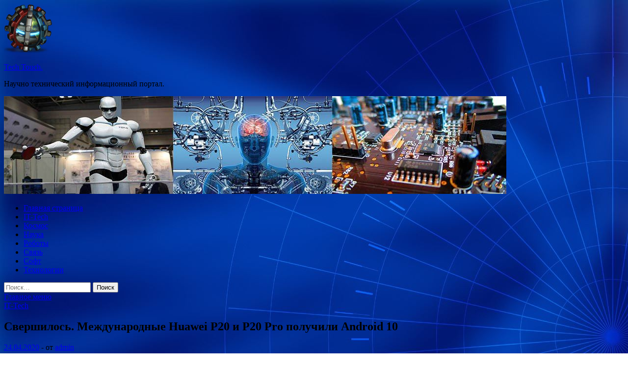

--- FILE ---
content_type: text/html; charset=UTF-8
request_url: https://appletouch-shop.ru/it-tech/svershilos-mejdynarodnye-huawei-p20-i-p20-pro-polychili-android-10.html
body_size: 56720
content:
<!DOCTYPE html>
<html lang="ru-RU">
<head>
<meta charset="UTF-8">
<meta name="viewport" content="width=device-width, initial-scale=1">
<link rel="profile" href="http://gmpg.org/xfn/11">

<title>Свершилось. Международные Huawei P20 и P20 Pro получили Android 10 &#8212; Tech Touch.</title>
<meta name='robots' content='max-image-preview:large' />
<link rel='dns-prefetch' href='//fonts.googleapis.com' />
<link rel="alternate" title="oEmbed (JSON)" type="application/json+oembed" href="https://appletouch-shop.ru/wp-json/oembed/1.0/embed?url=https%3A%2F%2Fappletouch-shop.ru%2Fit-tech%2Fsvershilos-mejdynarodnye-huawei-p20-i-p20-pro-polychili-android-10.html" />
<link rel="alternate" title="oEmbed (XML)" type="text/xml+oembed" href="https://appletouch-shop.ru/wp-json/oembed/1.0/embed?url=https%3A%2F%2Fappletouch-shop.ru%2Fit-tech%2Fsvershilos-mejdynarodnye-huawei-p20-i-p20-pro-polychili-android-10.html&#038;format=xml" />
<style id='wp-img-auto-sizes-contain-inline-css' type='text/css'>
img:is([sizes=auto i],[sizes^="auto," i]){contain-intrinsic-size:3000px 1500px}
/*# sourceURL=wp-img-auto-sizes-contain-inline-css */
</style>
<style id='wp-block-library-inline-css' type='text/css'>
:root{--wp-block-synced-color:#7a00df;--wp-block-synced-color--rgb:122,0,223;--wp-bound-block-color:var(--wp-block-synced-color);--wp-editor-canvas-background:#ddd;--wp-admin-theme-color:#007cba;--wp-admin-theme-color--rgb:0,124,186;--wp-admin-theme-color-darker-10:#006ba1;--wp-admin-theme-color-darker-10--rgb:0,107,160.5;--wp-admin-theme-color-darker-20:#005a87;--wp-admin-theme-color-darker-20--rgb:0,90,135;--wp-admin-border-width-focus:2px}@media (min-resolution:192dpi){:root{--wp-admin-border-width-focus:1.5px}}.wp-element-button{cursor:pointer}:root .has-very-light-gray-background-color{background-color:#eee}:root .has-very-dark-gray-background-color{background-color:#313131}:root .has-very-light-gray-color{color:#eee}:root .has-very-dark-gray-color{color:#313131}:root .has-vivid-green-cyan-to-vivid-cyan-blue-gradient-background{background:linear-gradient(135deg,#00d084,#0693e3)}:root .has-purple-crush-gradient-background{background:linear-gradient(135deg,#34e2e4,#4721fb 50%,#ab1dfe)}:root .has-hazy-dawn-gradient-background{background:linear-gradient(135deg,#faaca8,#dad0ec)}:root .has-subdued-olive-gradient-background{background:linear-gradient(135deg,#fafae1,#67a671)}:root .has-atomic-cream-gradient-background{background:linear-gradient(135deg,#fdd79a,#004a59)}:root .has-nightshade-gradient-background{background:linear-gradient(135deg,#330968,#31cdcf)}:root .has-midnight-gradient-background{background:linear-gradient(135deg,#020381,#2874fc)}:root{--wp--preset--font-size--normal:16px;--wp--preset--font-size--huge:42px}.has-regular-font-size{font-size:1em}.has-larger-font-size{font-size:2.625em}.has-normal-font-size{font-size:var(--wp--preset--font-size--normal)}.has-huge-font-size{font-size:var(--wp--preset--font-size--huge)}.has-text-align-center{text-align:center}.has-text-align-left{text-align:left}.has-text-align-right{text-align:right}.has-fit-text{white-space:nowrap!important}#end-resizable-editor-section{display:none}.aligncenter{clear:both}.items-justified-left{justify-content:flex-start}.items-justified-center{justify-content:center}.items-justified-right{justify-content:flex-end}.items-justified-space-between{justify-content:space-between}.screen-reader-text{border:0;clip-path:inset(50%);height:1px;margin:-1px;overflow:hidden;padding:0;position:absolute;width:1px;word-wrap:normal!important}.screen-reader-text:focus{background-color:#ddd;clip-path:none;color:#444;display:block;font-size:1em;height:auto;left:5px;line-height:normal;padding:15px 23px 14px;text-decoration:none;top:5px;width:auto;z-index:100000}html :where(.has-border-color){border-style:solid}html :where([style*=border-top-color]){border-top-style:solid}html :where([style*=border-right-color]){border-right-style:solid}html :where([style*=border-bottom-color]){border-bottom-style:solid}html :where([style*=border-left-color]){border-left-style:solid}html :where([style*=border-width]){border-style:solid}html :where([style*=border-top-width]){border-top-style:solid}html :where([style*=border-right-width]){border-right-style:solid}html :where([style*=border-bottom-width]){border-bottom-style:solid}html :where([style*=border-left-width]){border-left-style:solid}html :where(img[class*=wp-image-]){height:auto;max-width:100%}:where(figure){margin:0 0 1em}html :where(.is-position-sticky){--wp-admin--admin-bar--position-offset:var(--wp-admin--admin-bar--height,0px)}@media screen and (max-width:600px){html :where(.is-position-sticky){--wp-admin--admin-bar--position-offset:0px}}

/*# sourceURL=wp-block-library-inline-css */
</style><style id='global-styles-inline-css' type='text/css'>
:root{--wp--preset--aspect-ratio--square: 1;--wp--preset--aspect-ratio--4-3: 4/3;--wp--preset--aspect-ratio--3-4: 3/4;--wp--preset--aspect-ratio--3-2: 3/2;--wp--preset--aspect-ratio--2-3: 2/3;--wp--preset--aspect-ratio--16-9: 16/9;--wp--preset--aspect-ratio--9-16: 9/16;--wp--preset--color--black: #000000;--wp--preset--color--cyan-bluish-gray: #abb8c3;--wp--preset--color--white: #ffffff;--wp--preset--color--pale-pink: #f78da7;--wp--preset--color--vivid-red: #cf2e2e;--wp--preset--color--luminous-vivid-orange: #ff6900;--wp--preset--color--luminous-vivid-amber: #fcb900;--wp--preset--color--light-green-cyan: #7bdcb5;--wp--preset--color--vivid-green-cyan: #00d084;--wp--preset--color--pale-cyan-blue: #8ed1fc;--wp--preset--color--vivid-cyan-blue: #0693e3;--wp--preset--color--vivid-purple: #9b51e0;--wp--preset--gradient--vivid-cyan-blue-to-vivid-purple: linear-gradient(135deg,rgb(6,147,227) 0%,rgb(155,81,224) 100%);--wp--preset--gradient--light-green-cyan-to-vivid-green-cyan: linear-gradient(135deg,rgb(122,220,180) 0%,rgb(0,208,130) 100%);--wp--preset--gradient--luminous-vivid-amber-to-luminous-vivid-orange: linear-gradient(135deg,rgb(252,185,0) 0%,rgb(255,105,0) 100%);--wp--preset--gradient--luminous-vivid-orange-to-vivid-red: linear-gradient(135deg,rgb(255,105,0) 0%,rgb(207,46,46) 100%);--wp--preset--gradient--very-light-gray-to-cyan-bluish-gray: linear-gradient(135deg,rgb(238,238,238) 0%,rgb(169,184,195) 100%);--wp--preset--gradient--cool-to-warm-spectrum: linear-gradient(135deg,rgb(74,234,220) 0%,rgb(151,120,209) 20%,rgb(207,42,186) 40%,rgb(238,44,130) 60%,rgb(251,105,98) 80%,rgb(254,248,76) 100%);--wp--preset--gradient--blush-light-purple: linear-gradient(135deg,rgb(255,206,236) 0%,rgb(152,150,240) 100%);--wp--preset--gradient--blush-bordeaux: linear-gradient(135deg,rgb(254,205,165) 0%,rgb(254,45,45) 50%,rgb(107,0,62) 100%);--wp--preset--gradient--luminous-dusk: linear-gradient(135deg,rgb(255,203,112) 0%,rgb(199,81,192) 50%,rgb(65,88,208) 100%);--wp--preset--gradient--pale-ocean: linear-gradient(135deg,rgb(255,245,203) 0%,rgb(182,227,212) 50%,rgb(51,167,181) 100%);--wp--preset--gradient--electric-grass: linear-gradient(135deg,rgb(202,248,128) 0%,rgb(113,206,126) 100%);--wp--preset--gradient--midnight: linear-gradient(135deg,rgb(2,3,129) 0%,rgb(40,116,252) 100%);--wp--preset--font-size--small: 13px;--wp--preset--font-size--medium: 20px;--wp--preset--font-size--large: 36px;--wp--preset--font-size--x-large: 42px;--wp--preset--spacing--20: 0.44rem;--wp--preset--spacing--30: 0.67rem;--wp--preset--spacing--40: 1rem;--wp--preset--spacing--50: 1.5rem;--wp--preset--spacing--60: 2.25rem;--wp--preset--spacing--70: 3.38rem;--wp--preset--spacing--80: 5.06rem;--wp--preset--shadow--natural: 6px 6px 9px rgba(0, 0, 0, 0.2);--wp--preset--shadow--deep: 12px 12px 50px rgba(0, 0, 0, 0.4);--wp--preset--shadow--sharp: 6px 6px 0px rgba(0, 0, 0, 0.2);--wp--preset--shadow--outlined: 6px 6px 0px -3px rgb(255, 255, 255), 6px 6px rgb(0, 0, 0);--wp--preset--shadow--crisp: 6px 6px 0px rgb(0, 0, 0);}:where(.is-layout-flex){gap: 0.5em;}:where(.is-layout-grid){gap: 0.5em;}body .is-layout-flex{display: flex;}.is-layout-flex{flex-wrap: wrap;align-items: center;}.is-layout-flex > :is(*, div){margin: 0;}body .is-layout-grid{display: grid;}.is-layout-grid > :is(*, div){margin: 0;}:where(.wp-block-columns.is-layout-flex){gap: 2em;}:where(.wp-block-columns.is-layout-grid){gap: 2em;}:where(.wp-block-post-template.is-layout-flex){gap: 1.25em;}:where(.wp-block-post-template.is-layout-grid){gap: 1.25em;}.has-black-color{color: var(--wp--preset--color--black) !important;}.has-cyan-bluish-gray-color{color: var(--wp--preset--color--cyan-bluish-gray) !important;}.has-white-color{color: var(--wp--preset--color--white) !important;}.has-pale-pink-color{color: var(--wp--preset--color--pale-pink) !important;}.has-vivid-red-color{color: var(--wp--preset--color--vivid-red) !important;}.has-luminous-vivid-orange-color{color: var(--wp--preset--color--luminous-vivid-orange) !important;}.has-luminous-vivid-amber-color{color: var(--wp--preset--color--luminous-vivid-amber) !important;}.has-light-green-cyan-color{color: var(--wp--preset--color--light-green-cyan) !important;}.has-vivid-green-cyan-color{color: var(--wp--preset--color--vivid-green-cyan) !important;}.has-pale-cyan-blue-color{color: var(--wp--preset--color--pale-cyan-blue) !important;}.has-vivid-cyan-blue-color{color: var(--wp--preset--color--vivid-cyan-blue) !important;}.has-vivid-purple-color{color: var(--wp--preset--color--vivid-purple) !important;}.has-black-background-color{background-color: var(--wp--preset--color--black) !important;}.has-cyan-bluish-gray-background-color{background-color: var(--wp--preset--color--cyan-bluish-gray) !important;}.has-white-background-color{background-color: var(--wp--preset--color--white) !important;}.has-pale-pink-background-color{background-color: var(--wp--preset--color--pale-pink) !important;}.has-vivid-red-background-color{background-color: var(--wp--preset--color--vivid-red) !important;}.has-luminous-vivid-orange-background-color{background-color: var(--wp--preset--color--luminous-vivid-orange) !important;}.has-luminous-vivid-amber-background-color{background-color: var(--wp--preset--color--luminous-vivid-amber) !important;}.has-light-green-cyan-background-color{background-color: var(--wp--preset--color--light-green-cyan) !important;}.has-vivid-green-cyan-background-color{background-color: var(--wp--preset--color--vivid-green-cyan) !important;}.has-pale-cyan-blue-background-color{background-color: var(--wp--preset--color--pale-cyan-blue) !important;}.has-vivid-cyan-blue-background-color{background-color: var(--wp--preset--color--vivid-cyan-blue) !important;}.has-vivid-purple-background-color{background-color: var(--wp--preset--color--vivid-purple) !important;}.has-black-border-color{border-color: var(--wp--preset--color--black) !important;}.has-cyan-bluish-gray-border-color{border-color: var(--wp--preset--color--cyan-bluish-gray) !important;}.has-white-border-color{border-color: var(--wp--preset--color--white) !important;}.has-pale-pink-border-color{border-color: var(--wp--preset--color--pale-pink) !important;}.has-vivid-red-border-color{border-color: var(--wp--preset--color--vivid-red) !important;}.has-luminous-vivid-orange-border-color{border-color: var(--wp--preset--color--luminous-vivid-orange) !important;}.has-luminous-vivid-amber-border-color{border-color: var(--wp--preset--color--luminous-vivid-amber) !important;}.has-light-green-cyan-border-color{border-color: var(--wp--preset--color--light-green-cyan) !important;}.has-vivid-green-cyan-border-color{border-color: var(--wp--preset--color--vivid-green-cyan) !important;}.has-pale-cyan-blue-border-color{border-color: var(--wp--preset--color--pale-cyan-blue) !important;}.has-vivid-cyan-blue-border-color{border-color: var(--wp--preset--color--vivid-cyan-blue) !important;}.has-vivid-purple-border-color{border-color: var(--wp--preset--color--vivid-purple) !important;}.has-vivid-cyan-blue-to-vivid-purple-gradient-background{background: var(--wp--preset--gradient--vivid-cyan-blue-to-vivid-purple) !important;}.has-light-green-cyan-to-vivid-green-cyan-gradient-background{background: var(--wp--preset--gradient--light-green-cyan-to-vivid-green-cyan) !important;}.has-luminous-vivid-amber-to-luminous-vivid-orange-gradient-background{background: var(--wp--preset--gradient--luminous-vivid-amber-to-luminous-vivid-orange) !important;}.has-luminous-vivid-orange-to-vivid-red-gradient-background{background: var(--wp--preset--gradient--luminous-vivid-orange-to-vivid-red) !important;}.has-very-light-gray-to-cyan-bluish-gray-gradient-background{background: var(--wp--preset--gradient--very-light-gray-to-cyan-bluish-gray) !important;}.has-cool-to-warm-spectrum-gradient-background{background: var(--wp--preset--gradient--cool-to-warm-spectrum) !important;}.has-blush-light-purple-gradient-background{background: var(--wp--preset--gradient--blush-light-purple) !important;}.has-blush-bordeaux-gradient-background{background: var(--wp--preset--gradient--blush-bordeaux) !important;}.has-luminous-dusk-gradient-background{background: var(--wp--preset--gradient--luminous-dusk) !important;}.has-pale-ocean-gradient-background{background: var(--wp--preset--gradient--pale-ocean) !important;}.has-electric-grass-gradient-background{background: var(--wp--preset--gradient--electric-grass) !important;}.has-midnight-gradient-background{background: var(--wp--preset--gradient--midnight) !important;}.has-small-font-size{font-size: var(--wp--preset--font-size--small) !important;}.has-medium-font-size{font-size: var(--wp--preset--font-size--medium) !important;}.has-large-font-size{font-size: var(--wp--preset--font-size--large) !important;}.has-x-large-font-size{font-size: var(--wp--preset--font-size--x-large) !important;}
/*# sourceURL=global-styles-inline-css */
</style>

<style id='classic-theme-styles-inline-css' type='text/css'>
/*! This file is auto-generated */
.wp-block-button__link{color:#fff;background-color:#32373c;border-radius:9999px;box-shadow:none;text-decoration:none;padding:calc(.667em + 2px) calc(1.333em + 2px);font-size:1.125em}.wp-block-file__button{background:#32373c;color:#fff;text-decoration:none}
/*# sourceURL=/wp-includes/css/classic-themes.min.css */
</style>
<link rel='stylesheet' id='hitmag-style-css' href='https://appletouch-shop.ru/wp-content/themes/hitmag/style.css' type='text/css' media='all' />
<link rel='stylesheet' id='jquery-flexslider-css' href='https://appletouch-shop.ru/wp-content/themes/hitmag/css/flexslider.css' type='text/css' media='screen' />
<link rel='stylesheet' id='jquery-magnific-popup-css' href='https://appletouch-shop.ru/wp-content/themes/hitmag/css/magnific-popup.css' type='text/css' media='all' />
<script type="text/javascript" src="https://appletouch-shop.ru/wp-includes/js/jquery/jquery.min.js" id="jquery-core-js"></script>
<script type="text/javascript" id="wp-disable-css-lazy-load-js-extra">
/* <![CDATA[ */
var WpDisableAsyncLinks = {"wp-disable-font-awesome":"https://appletouch-shop.ru/wp-content/themes/hitmag/css/font-awesome.min.css","wp-disable-google-fonts":"//fonts.googleapis.com/css?family=Ubuntu:400,500,700|Lato:400,700,400italic,700italic|Open%20Sans:400,400italic,700&subset=latin,latin-ext"};
//# sourceURL=wp-disable-css-lazy-load-js-extra
/* ]]> */
</script>
<script type="text/javascript" src="https://appletouch-shop.ru/wp-content/plugins/wp-disable/js/css-lazy-load.min.js" id="wp-disable-css-lazy-load-js"></script>
<link rel="canonical" href="https://appletouch-shop.ru/it-tech/svershilos-mejdynarodnye-huawei-p20-i-p20-pro-polychili-android-10.html" />

<meta name="description" content="Компания Huawei начала распространять фирменную прошивку EMUI 10 на основе операционной системы Android 10 для ме">
<style type="text/css" id="custom-background-css">
body.custom-background { background-image: url("https://appletouch-shop.ru/wp-content/uploads/2020/04/sinyaya.jpg"); background-position: left top; background-size: auto; background-repeat: repeat; background-attachment: scroll; }
</style>
	<link rel="icon" href="https://appletouch-shop.ru/wp-content/uploads/2020/04/mestopolozhenie-150x150.png" sizes="32x32" />
<link rel="icon" href="https://appletouch-shop.ru/wp-content/uploads/2020/04/mestopolozhenie-e1586752991442.png" sizes="192x192" />
<link rel="apple-touch-icon" href="https://appletouch-shop.ru/wp-content/uploads/2020/04/mestopolozhenie-e1586752991442.png" />
<meta name="msapplication-TileImage" content="https://appletouch-shop.ru/wp-content/uploads/2020/04/mestopolozhenie-e1586752991442.png" />
</head>

<body class="wp-singular post-template-default single single-post postid-1178 single-format-standard custom-background wp-custom-logo wp-theme-hitmag th-right-sidebar">

<div id="page" class="site hitmag-wrapper">
	<a class="skip-link screen-reader-text" href="#content">Перейти к содержимому</a>

	<header id="masthead" class="site-header" role="banner">
		
		
		<div class="header-main-area">
			<div class="hm-container">
			<div class="site-branding">
				<div class="site-branding-content">
					<div class="hm-logo">
						<a href="https://appletouch-shop.ru/" class="custom-logo-link" rel="home"><img width="100" height="100" src="https://appletouch-shop.ru/wp-content/uploads/2020/04/mestopolozhenie-e1586752991442.png" class="custom-logo" alt="Tech Touch." decoding="async" /></a>					</div><!-- .hm-logo -->

					<div class="hm-site-title">
													<p class="site-title"><a href="https://appletouch-shop.ru/" rel="home">Tech Touch.</a></p>
													<p class="site-description">Научно технический информационный портал.</p>
											</div><!-- .hm-site-title -->
				</div><!-- .site-branding-content -->
			</div><!-- .site-branding -->

						</div><!-- .hm-container -->
		</div><!-- .header-main-area -->

		<div class="hm-header-image"><img src="https://appletouch-shop.ru/wp-content/uploads/2020/04/tech_touch_croped.jpg" height="199" width="1024" alt="" /></div>
		<div class="hm-nav-container">
			<nav id="site-navigation" class="main-navigation" role="navigation">
				<div class="hm-container">
				<div class="menu-glavnoe-menyu-container"><ul id="primary-menu" class="menu"><li id="menu-item-16" class="menu-item menu-item-type-custom menu-item-object-custom menu-item-home menu-item-16"><a href="http://appletouch-shop.ru/">Главная страница</a></li>
<li id="menu-item-74" class="menu-item menu-item-type-taxonomy menu-item-object-category current-post-ancestor current-menu-parent current-post-parent menu-item-74"><a href="https://appletouch-shop.ru/category/it-tech">IT-Tech</a></li>
<li id="menu-item-75" class="menu-item menu-item-type-taxonomy menu-item-object-category menu-item-75"><a href="https://appletouch-shop.ru/category/kosmos">Космос</a></li>
<li id="menu-item-76" class="menu-item menu-item-type-taxonomy menu-item-object-category menu-item-76"><a href="https://appletouch-shop.ru/category/nauka">Наука</a></li>
<li id="menu-item-78" class="menu-item menu-item-type-taxonomy menu-item-object-category menu-item-78"><a href="https://appletouch-shop.ru/category/roboty">Роботы</a></li>
<li id="menu-item-72" class="menu-item menu-item-type-taxonomy menu-item-object-category menu-item-72"><a href="https://appletouch-shop.ru/category/svyaz">Связь</a></li>
<li id="menu-item-77" class="menu-item menu-item-type-taxonomy menu-item-object-category menu-item-77"><a href="https://appletouch-shop.ru/category/soft">Софт</a></li>
<li id="menu-item-73" class="menu-item menu-item-type-taxonomy menu-item-object-category menu-item-73"><a href="https://appletouch-shop.ru/category/texnologii">Технологии</a></li>
</ul></div>
									<div class="hm-search-button-icon"></div>
					<div class="hm-search-box-container">
						<div class="hm-search-box">
							<form role="search" method="get" class="search-form" action="https://appletouch-shop.ru/">
				<label>
					<span class="screen-reader-text">Найти:</span>
					<input type="search" class="search-field" placeholder="Поиск&hellip;" value="" name="s" />
				</label>
				<input type="submit" class="search-submit" value="Поиск" />
			</form>						</div><!-- th-search-box -->
					</div><!-- .th-search-box-container -->
								</div><!-- .hm-container -->
			</nav><!-- #site-navigation -->
			<a href="#" class="navbutton" id="main-nav-button">Главное меню</a>
			<div class="responsive-mainnav"></div>
		</div><!-- .hm-nav-container -->

		
	</header><!-- #masthead -->

	<div id="content" class="site-content">
		<div class="hm-container">

	<div id="primary" class="content-area">
		<main id="main" class="site-main" role="main">

		
<article id="post-1178" class="hitmag-single post-1178 post type-post status-publish format-standard has-post-thumbnail hentry category-it-tech">
	<header class="entry-header">
		<div class="cat-links"><a href="https://appletouch-shop.ru/category/it-tech" rel="category tag">IT-Tech</a></div><h1 class="entry-title">Свершилось. Международные Huawei P20 и P20 Pro получили Android 10</h1>		<div class="entry-meta">
			<span class="posted-on"><a href="https://appletouch-shop.ru/it-tech/svershilos-mejdynarodnye-huawei-p20-i-p20-pro-polychili-android-10.html" rel="bookmark"><time class="entry-date published updated" datetime="2020-04-24T13:00:12+03:00">24.04.2020</time></a></span><span class="meta-sep"> - </span><span class="byline"> от <span class="author vcard"><a class="url fn n" href="https://appletouch-shop.ru/author/admin">admin</a></span></span>		</div><!-- .entry-meta -->
		
	</header><!-- .entry-header -->
	
	

	<div class="entry-content">
		<p>Компания Huawei начала распространять фирменную прошивку EMUI 10 на основе операционной системы Android 10 для международных версий смартфонов Huawei P20 и P20 Pro (обзор).&nbsp;</p>
<p><img decoding="async" alt="Свершилось. Международные Huawei P20 и P20 Pro получили Android 10" src="/wp-content/uploads/2020/04/ff5ac89da48eaaad2ec3f3b4c23e1ea1.jpg" class="aligncenter" /></p>
<p>В январе EMUI 10 &laquo;прилетела&raquo; для китайских смартфонов серии Huawei P20, а в других регионах пользователям оставалось <span id="more-1178"></span>только ждать. Теперь EMUI 10 стала доступна и за пределами Китая.&nbsp;</p>
<p>Прошивка EMUI 10.0.0.160 объёмом 4,71 ГБ доступна &laquo;по воздуху&raquo;. Обновление распространяется поэтапно и пока ограничено азиатским регионом. Однако главное, что теперь готова не только китайская, но и международная версия прошивки.&nbsp;</p>
<p>Российское подразделение&nbsp;Huawei ранее сообщало&nbsp;о планах&nbsp;выпустить обновление для Huawei P20 и Huawei P20 Pro в апреле-июне 2020 года.&nbsp;</p>
<p>Перед установкой рекомендуется сделать резервную копию информации со смартфона.&nbsp;</p>
<p>Источник: <a href="http://www.ixbt.com/news/2020/04/24/huawei-p20-p20-pro-android-10.html">ixbt.com</a> </p>
	</div><!-- .entry-content -->

	<footer class="entry-footer">
			</footer><!-- .entry-footer -->
</article><!-- #post-## -->

    <div class="hm-related-posts">
    
    <div class="wt-container">
        <h4 class="widget-title">Похожие записи</h4>
    </div>

    <div class="hmrp-container">

        
                <div class="hm-rel-post">
                    <a href="https://appletouch-shop.ru/it-tech/kak-daleko-yshla-amd-fx-8350-na-chastote-75-ggc-proigral-nerazognannomy-ryzen-5-2600x.html" rel="bookmark" title="Как далеко ушла AMD. FX-8350 на частоте 7,5 ГГц проиграл неразогнанному Ryzen 5 2600X">
                        <img width="348" height="215" src="https://appletouch-shop.ru/wp-content/uploads/2020/04/a9199d4dec670ef97f68edb6bc2b61cc-348x215.jpg" class="attachment-hitmag-grid size-hitmag-grid wp-post-image" alt="" decoding="async" fetchpriority="high" />                    </a>
                    <h3 class="post-title">
                        <a href="https://appletouch-shop.ru/it-tech/kak-daleko-yshla-amd-fx-8350-na-chastote-75-ggc-proigral-nerazognannomy-ryzen-5-2600x.html" rel="bookmark" title="Как далеко ушла AMD. FX-8350 на частоте 7,5 ГГц проиграл неразогнанному Ryzen 5 2600X">
                            Как далеко ушла AMD. FX-8350 на частоте 7,5 ГГц проиграл неразогнанному Ryzen 5 2600X                        </a>
                    </h3>
                    <p class="hms-meta"><time class="entry-date published updated" datetime="2020-04-24T13:00:14+03:00">24.04.2020</time></p>
                </div>
            
            
                <div class="hm-rel-post">
                    <a href="https://appletouch-shop.ru/it-tech/macbook-polychit-12-iadernyi-5-nanometrovyi-processor.html" rel="bookmark" title="MacBook получит 12-ядерный 5-нанометровый процессор">
                        <img width="348" height="215" src="https://appletouch-shop.ru/wp-content/uploads/2020/04/8e1518c7c6698e29ecfb69db86915625-348x215.jpg" class="attachment-hitmag-grid size-hitmag-grid wp-post-image" alt="" decoding="async" />                    </a>
                    <h3 class="post-title">
                        <a href="https://appletouch-shop.ru/it-tech/macbook-polychit-12-iadernyi-5-nanometrovyi-processor.html" rel="bookmark" title="MacBook получит 12-ядерный 5-нанометровый процессор">
                            MacBook получит 12-ядерный 5-нанометровый процессор                        </a>
                    </h3>
                    <p class="hms-meta"><time class="entry-date published updated" datetime="2020-04-24T13:00:09+03:00">24.04.2020</time></p>
                </div>
            
            
                <div class="hm-rel-post">
                    <a href="https://appletouch-shop.ru/it-tech/oficialnyi-spisok-smartfonov-huawei-s-bolshim-obnovleniem-emui-10-1-v-rabote.html" rel="bookmark" title="Официальный список смартфонов Huawei с большим обновлением EMUI 10.1 в работе">
                        <img width="348" height="215" src="https://appletouch-shop.ru/wp-content/uploads/2020/04/934fb8d82e7a29119185ea2aecda0e08-348x215.png" class="attachment-hitmag-grid size-hitmag-grid wp-post-image" alt="" decoding="async" />                    </a>
                    <h3 class="post-title">
                        <a href="https://appletouch-shop.ru/it-tech/oficialnyi-spisok-smartfonov-huawei-s-bolshim-obnovleniem-emui-10-1-v-rabote.html" rel="bookmark" title="Официальный список смартфонов Huawei с большим обновлением EMUI 10.1 в работе">
                            Официальный список смартфонов Huawei с большим обновлением EMUI 10.1 в работе                        </a>
                    </h3>
                    <p class="hms-meta"><time class="entry-date published updated" datetime="2020-04-24T06:00:11+03:00">24.04.2020</time></p>
                </div>
            
            
    </div>
    </div>

    
	<nav class="navigation post-navigation" aria-label="Записи">
		<h2 class="screen-reader-text">Навигация по записям</h2>
		<div class="nav-links"><div class="nav-previous"><a href="https://appletouch-shop.ru/it-tech/macbook-polychit-12-iadernyi-5-nanometrovyi-processor.html" rel="prev"><span class="meta-nav" aria-hidden="true">Предыдущая статья</span> <span class="post-title">MacBook получит 12-ядерный 5-нанометровый процессор</span></a></div><div class="nav-next"><a href="https://appletouch-shop.ru/it-tech/kak-daleko-yshla-amd-fx-8350-na-chastote-75-ggc-proigral-nerazognannomy-ryzen-5-2600x.html" rel="next"><span class="meta-nav" aria-hidden="true">Следующая статья</span> <span class="post-title">Как далеко ушла AMD. FX-8350 на частоте 7,5 ГГц проиграл неразогнанному Ryzen 5 2600X</span></a></div></div>
	</nav><div class="hm-authorbox">

    <div class="hm-author-img">
        <img alt='' src='https://secure.gravatar.com/avatar/5fdb85cac86e45de2473cae2fb150b8501f466c267d3d07ed0727a97153d5b64?s=100&#038;d=mm&#038;r=g' srcset='https://secure.gravatar.com/avatar/5fdb85cac86e45de2473cae2fb150b8501f466c267d3d07ed0727a97153d5b64?s=200&#038;d=mm&#038;r=g 2x' class='avatar avatar-100 photo' height='100' width='100' loading='lazy' decoding='async'/>    </div>

    <div class="hm-author-content">
        <h4 class="author-name">О admin</h4>
        <p class="author-description"></p>
        <a class="author-posts-link" href="https://appletouch-shop.ru/author/admin" title="admin">
            Посмотреть все записи автора admin &rarr;        </a>
    </div>

</div>
		</main><!-- #main -->
	</div><!-- #primary -->

 <a href="https://zvipak.ru/catalog/conveyor_belts/">ленточный конвейер</a> это оборудование. | Дымоход <a href="https://kofulso.ru/water_systems">нержавейка гофра</a>. 
<script async="async" src="https://w.uptolike.com/widgets/v1/zp.js?pid=lf7e6fcf87ce410970d68d8f9e7708ae9bce61b378" type="text/javascript"></script>

<aside id="secondary" class="widget-area" role="complementary">
	<section id="search-3" class="widget widget_search"><h4 class="widget-title">Поиск</h4><form role="search" method="get" class="search-form" action="https://appletouch-shop.ru/">
				<label>
					<span class="screen-reader-text">Найти:</span>
					<input type="search" class="search-field" placeholder="Поиск&hellip;" value="" name="s" />
				</label>
				<input type="submit" class="search-submit" value="Поиск" />
			</form></section><section id="execphp-2" class="widget widget_execphp">			<div class="execphpwidget"></div>
		</section><section id="hitmag_dual_category_posts-2" class="widget widget_hitmag_dual_category_posts">		<!-- Category 1 -->
		<div class="hm-dualc-left">
			
                                                                    
                        <div class="hmbd-post">
                                                            <a href="https://appletouch-shop.ru/it-tech/kak-daleko-yshla-amd-fx-8350-na-chastote-75-ggc-proigral-nerazognannomy-ryzen-5-2600x.html" title="Как далеко ушла AMD. FX-8350 на частоте 7,5 ГГц проиграл неразогнанному Ryzen 5 2600X"><img width="348" height="215" src="https://appletouch-shop.ru/wp-content/uploads/2020/04/a9199d4dec670ef97f68edb6bc2b61cc-348x215.jpg" class="attachment-hitmag-grid size-hitmag-grid wp-post-image" alt="" decoding="async" loading="lazy" /></a>
                            
                            <div class="cat-links"><a href="https://appletouch-shop.ru/category/it-tech" rel="category tag">IT-Tech</a></div>
                            <h3 class="hmb-entry-title"><a href="https://appletouch-shop.ru/it-tech/kak-daleko-yshla-amd-fx-8350-na-chastote-75-ggc-proigral-nerazognannomy-ryzen-5-2600x.html" rel="bookmark">Как далеко ушла AMD. FX-8350 на частоте 7,5 ГГц проиграл неразогнанному Ryzen 5 2600X</a></h3>						

                            <div class="hmb-entry-meta">
                                <span class="posted-on"><a href="https://appletouch-shop.ru/it-tech/kak-daleko-yshla-amd-fx-8350-na-chastote-75-ggc-proigral-nerazognannomy-ryzen-5-2600x.html" rel="bookmark"><time class="entry-date published updated" datetime="2020-04-24T13:00:14+03:00">24.04.2020</time></a></span><span class="meta-sep"> - </span><span class="byline"> от <span class="author vcard"><a class="url fn n" href="https://appletouch-shop.ru/author/admin">admin</a></span></span>                            </div><!-- .entry-meta -->

                            <div class="hmb-entry-summary"><p>Поколения процессоров AMD на архитектурах Bulldozer и Piledriver были весьма спорными. При достойной производительности в ряде задач такие CPU демонстрировали совершенно неубедительные результаты в других приложениях. Однако есть то, в &hellip; </p>
</div>
                        </div><!-- .hmbd-post -->

                                                                                                    <div class="hms-post">
                                                            <div class="hms-thumb">
                                    <a href="https://appletouch-shop.ru/it-tech/svershilos-mejdynarodnye-huawei-p20-i-p20-pro-polychili-android-10.html" rel="bookmark" title="Свершилось. Международные Huawei P20 и P20 Pro получили Android 10">	
                                        <img width="135" height="93" src="https://appletouch-shop.ru/wp-content/uploads/2020/04/ff5ac89da48eaaad2ec3f3b4c23e1ea1-135x93.jpg" class="attachment-hitmag-thumbnail size-hitmag-thumbnail wp-post-image" alt="" decoding="async" loading="lazy" />                                    </a>
                                </div>
                                                        <div class="hms-details">
                                <h3 class="hms-title"><a href="https://appletouch-shop.ru/it-tech/svershilos-mejdynarodnye-huawei-p20-i-p20-pro-polychili-android-10.html" rel="bookmark">Свершилось. Международные Huawei P20 и P20 Pro получили Android 10</a></h3>                                <p class="hms-meta"><time class="entry-date published updated" datetime="2020-04-24T13:00:12+03:00">24.04.2020</time></p>
                            </div>
                        </div>
                                                                                                    <div class="hms-post">
                                                            <div class="hms-thumb">
                                    <a href="https://appletouch-shop.ru/it-tech/macbook-polychit-12-iadernyi-5-nanometrovyi-processor.html" rel="bookmark" title="MacBook получит 12-ядерный 5-нанометровый процессор">	
                                        <img width="135" height="93" src="https://appletouch-shop.ru/wp-content/uploads/2020/04/8e1518c7c6698e29ecfb69db86915625-135x93.jpg" class="attachment-hitmag-thumbnail size-hitmag-thumbnail wp-post-image" alt="" decoding="async" loading="lazy" srcset="https://appletouch-shop.ru/wp-content/uploads/2020/04/8e1518c7c6698e29ecfb69db86915625-135x93.jpg 135w, https://appletouch-shop.ru/wp-content/uploads/2020/04/8e1518c7c6698e29ecfb69db86915625.jpg 600w" sizes="auto, (max-width: 135px) 100vw, 135px" />                                    </a>
                                </div>
                                                        <div class="hms-details">
                                <h3 class="hms-title"><a href="https://appletouch-shop.ru/it-tech/macbook-polychit-12-iadernyi-5-nanometrovyi-processor.html" rel="bookmark">MacBook получит 12-ядерный 5-нанометровый процессор</a></h3>                                <p class="hms-meta"><time class="entry-date published updated" datetime="2020-04-24T13:00:09+03:00">24.04.2020</time></p>
                            </div>
                        </div>
                                                                                                    <div class="hms-post">
                                                            <div class="hms-thumb">
                                    <a href="https://appletouch-shop.ru/it-tech/oficialnyi-spisok-smartfonov-huawei-s-bolshim-obnovleniem-emui-10-1-v-rabote.html" rel="bookmark" title="Официальный список смартфонов Huawei с большим обновлением EMUI 10.1 в работе">	
                                        <img width="135" height="93" src="https://appletouch-shop.ru/wp-content/uploads/2020/04/934fb8d82e7a29119185ea2aecda0e08-135x93.png" class="attachment-hitmag-thumbnail size-hitmag-thumbnail wp-post-image" alt="" decoding="async" loading="lazy" />                                    </a>
                                </div>
                                                        <div class="hms-details">
                                <h3 class="hms-title"><a href="https://appletouch-shop.ru/it-tech/oficialnyi-spisok-smartfonov-huawei-s-bolshim-obnovleniem-emui-10-1-v-rabote.html" rel="bookmark">Официальный список смартфонов Huawei с большим обновлением EMUI 10.1 в работе</a></h3>                                <p class="hms-meta"><time class="entry-date published updated" datetime="2020-04-24T06:00:11+03:00">24.04.2020</time></p>
                            </div>
                        </div>
                                                                                                    <div class="hms-post">
                                                            <div class="hms-thumb">
                                    <a href="https://appletouch-shop.ru/it-tech/apple-zapodozrili-v-namerennom-zamedlenii-budjetnogo-iphone-se.html" rel="bookmark" title="Apple заподозрили в намеренном замедлении бюджетного iPhone SE">	
                                        <img width="135" height="93" src="https://appletouch-shop.ru/wp-content/uploads/2020/04/4b2423393d6a3892381e5bac84ea9432-135x93.png" class="attachment-hitmag-thumbnail size-hitmag-thumbnail wp-post-image" alt="" decoding="async" loading="lazy" />                                    </a>
                                </div>
                                                        <div class="hms-details">
                                <h3 class="hms-title"><a href="https://appletouch-shop.ru/it-tech/apple-zapodozrili-v-namerennom-zamedlenii-budjetnogo-iphone-se.html" rel="bookmark">Apple заподозрили в намеренном замедлении бюджетного iPhone SE</a></h3>                                <p class="hms-meta"><time class="entry-date published updated" datetime="2020-04-24T06:00:10+03:00">24.04.2020</time></p>
                            </div>
                        </div>
                                                                                                    <div class="hms-post">
                                                            <div class="hms-thumb">
                                    <a href="https://appletouch-shop.ru/it-tech/xiaomi-mi-note-10-lite-redmi-note-9-i-ylychshennyi-redmi-note-9-pro-sovsem-skoro-doberytsia-do-evropy-versii-i-cveta.html" rel="bookmark" title="Xiaomi Mi Note 10 Lite, Redmi Note 9 и улучшенный Redmi Note 9 Pro совсем скоро доберутся до Европы. Версии и цвета">	
                                        <img width="135" height="93" src="https://appletouch-shop.ru/wp-content/uploads/2020/04/3ec0714db405ba4fb224343d4c624b57-135x93.png" class="attachment-hitmag-thumbnail size-hitmag-thumbnail wp-post-image" alt="" decoding="async" loading="lazy" />                                    </a>
                                </div>
                                                        <div class="hms-details">
                                <h3 class="hms-title"><a href="https://appletouch-shop.ru/it-tech/xiaomi-mi-note-10-lite-redmi-note-9-i-ylychshennyi-redmi-note-9-pro-sovsem-skoro-doberytsia-do-evropy-versii-i-cveta.html" rel="bookmark">Xiaomi Mi Note 10 Lite, Redmi Note 9 и улучшенный Redmi Note 9 Pro совсем скоро доберутся до Европы. Версии и цвета</a></h3>                                <p class="hms-meta"><time class="entry-date published updated" datetime="2020-04-24T06:00:08+03:00">24.04.2020</time></p>
                            </div>
                        </div>
                                                                                    
		</div><!-- .hm-dualc-left -->


		<!-- Category 2 -->

		<div class="hm-dualc-right">
			
							
                            
                    <div class="hmbd-post">
                                                    <a href="https://appletouch-shop.ru/kosmos/sozdana-edinaia-geologicheskaia-karta-lyny.html" title="Создана Единая геологическая карта Луны"><img width="320" height="180" src="https://appletouch-shop.ru/wp-content/uploads/2020/04/7838d3ae85e7dd38284ce371df0dc89d.jpg" class="attachment-hitmag-grid size-hitmag-grid wp-post-image" alt="" decoding="async" loading="lazy" srcset="https://appletouch-shop.ru/wp-content/uploads/2020/04/7838d3ae85e7dd38284ce371df0dc89d.jpg 320w, https://appletouch-shop.ru/wp-content/uploads/2020/04/7838d3ae85e7dd38284ce371df0dc89d-300x169.jpg 300w" sizes="auto, (max-width: 320px) 100vw, 320px" /></a>
                        
                        <div class="cat-links"><a href="https://appletouch-shop.ru/category/kosmos" rel="category tag">Космос</a></div>
                        <h3 class="hmb-entry-title"><a href="https://appletouch-shop.ru/kosmos/sozdana-edinaia-geologicheskaia-karta-lyny.html" rel="bookmark">Создана Единая геологическая карта Луны</a></h3>						
                        
                        <div class="hmb-entry-meta">
                                <span class="posted-on"><a href="https://appletouch-shop.ru/kosmos/sozdana-edinaia-geologicheskaia-karta-lyny.html" rel="bookmark"><time class="entry-date published updated" datetime="2020-04-23T17:00:05+03:00">23.04.2020</time></a></span><span class="meta-sep"> - </span><span class="byline"> от <span class="author vcard"><a class="url fn n" href="https://appletouch-shop.ru/author/admin">admin</a></span></span>                        </div><!-- .entry-meta -->
                        <div class="hmb-entry-summary"><p>Вы когда-нибудь задумывались о том какие породы и камни образуют поверхность Луны? Самую точную и подробную геологическую карту Луны составили в USGS (Геологическая служба США). Загрузить и изучить ее может &hellip; </p>
</div>
                    </div><!-- .hmdb-post -->
                    
                                                                    
                    <div class="hms-post">
                                                    <div class="hms-thumb">
                                <a href="https://appletouch-shop.ru/kosmos/iran-yspeshno-zapystil-pervyi-voennyi-spytnik.html" rel="bookmark" title="Иран успешно запустил первый военный спутник">	
                                    <img width="135" height="93" src="https://appletouch-shop.ru/wp-content/uploads/2020/04/2ba785526ad8f3ee20ba98ca4c3b87b9-135x93.jpg" class="attachment-hitmag-thumbnail size-hitmag-thumbnail wp-post-image" alt="" decoding="async" loading="lazy" />                                </a>
                            </div>
                                                <div class="hms-details">
                            <h3 class="hms-title"><a href="https://appletouch-shop.ru/kosmos/iran-yspeshno-zapystil-pervyi-voennyi-spytnik.html" rel="bookmark">Иран успешно запустил первый военный спутник</a></h3>                            <p class="hms-meta"><time class="entry-date published updated" datetime="2020-04-23T17:00:04+03:00">23.04.2020</time></p>
                        </div>
                    </div>

                                                                    
                    <div class="hms-post">
                                                    <div class="hms-thumb">
                                <a href="https://appletouch-shop.ru/kosmos/nasa-predstavilo-novyh-mini-robotov-sposobnyh-letat-na-marse.html" rel="bookmark" title="НАСА представило новых мини-роботов, способных летать на Марсе">	
                                    <img width="135" height="93" src="https://appletouch-shop.ru/wp-content/uploads/2020/04/5dd01d64f89460beff621524f3e7dec4-135x93.jpg" class="attachment-hitmag-thumbnail size-hitmag-thumbnail wp-post-image" alt="" decoding="async" loading="lazy" />                                </a>
                            </div>
                                                <div class="hms-details">
                            <h3 class="hms-title"><a href="https://appletouch-shop.ru/kosmos/nasa-predstavilo-novyh-mini-robotov-sposobnyh-letat-na-marse.html" rel="bookmark">НАСА представило новых мини-роботов, способных летать на Марсе</a></h3>                            <p class="hms-meta"><time class="entry-date published updated" datetime="2020-04-23T17:00:04+03:00">23.04.2020</time></p>
                        </div>
                    </div>

                                                                    
                    <div class="hms-post">
                                                    <div class="hms-thumb">
                                <a href="https://appletouch-shop.ru/kosmos/kosmicheskie-tyristy-smogyt-vstretit-na-mks-novyi-god.html" rel="bookmark" title="Космические туристы смогут встретить на МКС Новый год">	
                                    <img width="135" height="93" src="https://appletouch-shop.ru/wp-content/uploads/2020/04/4b70580bb2811ac933d11608ede6d7b3-135x93.jpg" class="attachment-hitmag-thumbnail size-hitmag-thumbnail wp-post-image" alt="" decoding="async" loading="lazy" />                                </a>
                            </div>
                                                <div class="hms-details">
                            <h3 class="hms-title"><a href="https://appletouch-shop.ru/kosmos/kosmicheskie-tyristy-smogyt-vstretit-na-mks-novyi-god.html" rel="bookmark">Космические туристы смогут встретить на МКС Новый год</a></h3>                            <p class="hms-meta"><time class="entry-date published updated" datetime="2020-04-20T19:00:05+03:00">20.04.2020</time></p>
                        </div>
                    </div>

                                                                    
                    <div class="hms-post">
                                                    <div class="hms-thumb">
                                <a href="https://appletouch-shop.ru/kosmos/souz-ms-15-yspeshno-dostavil-chlenov-62-i-ekspedicii-na-mks-na-zemlu.html" rel="bookmark" title="Союз МС-15 успешно доставил членов 62-й экспедиции на МКС на Землю">	
                                    <img width="135" height="93" src="https://appletouch-shop.ru/wp-content/uploads/2020/04/82564a63ac5de1ac141737926d1f5eb2-135x93.jpg" class="attachment-hitmag-thumbnail size-hitmag-thumbnail wp-post-image" alt="" decoding="async" loading="lazy" />                                </a>
                            </div>
                                                <div class="hms-details">
                            <h3 class="hms-title"><a href="https://appletouch-shop.ru/kosmos/souz-ms-15-yspeshno-dostavil-chlenov-62-i-ekspedicii-na-mks-na-zemlu.html" rel="bookmark">Союз МС-15 успешно доставил членов 62-й экспедиции на МКС на Землю</a></h3>                            <p class="hms-meta"><time class="entry-date published updated" datetime="2020-04-17T21:00:06+03:00">17.04.2020</time></p>
                        </div>
                    </div>

                                                                    
                    <div class="hms-post">
                                                    <div class="hms-thumb">
                                <a href="https://appletouch-shop.ru/kosmos/novyi-pilotiryemyi-korabl-orel-bydet-prizemliatsia-na-shassi.html" rel="bookmark" title="Новый пилотируемый корабль «Орел» будет приземлятся на шасси">	
                                    <img width="135" height="93" src="https://appletouch-shop.ru/wp-content/uploads/2020/04/dfec05baf97bdc3fe0c54e57b9218a45-135x93.jpg" class="attachment-hitmag-thumbnail size-hitmag-thumbnail wp-post-image" alt="" decoding="async" loading="lazy" />                                </a>
                            </div>
                                                <div class="hms-details">
                            <h3 class="hms-title"><a href="https://appletouch-shop.ru/kosmos/novyi-pilotiryemyi-korabl-orel-bydet-prizemliatsia-na-shassi.html" rel="bookmark">Новый пилотируемый корабль «Орел» будет приземлятся на шасси</a></h3>                            <p class="hms-meta"><time class="entry-date published updated" datetime="2020-04-17T21:00:06+03:00">17.04.2020</time></p>
                        </div>
                    </div>

                                                                                
		</div><!--.hm-dualc-right-->


</section>
		<section id="recent-posts-3" class="widget widget_recent_entries">
		<h4 class="widget-title">Последние записи</h4>
		<ul>
											<li>
					<a href="https://appletouch-shop.ru/it-tech/kak-daleko-yshla-amd-fx-8350-na-chastote-75-ggc-proigral-nerazognannomy-ryzen-5-2600x.html">Как далеко ушла AMD. FX-8350 на частоте 7,5 ГГц проиграл неразогнанному Ryzen 5 2600X</a>
									</li>
											<li>
					<a href="https://appletouch-shop.ru/it-tech/svershilos-mejdynarodnye-huawei-p20-i-p20-pro-polychili-android-10.html" aria-current="page">Свершилось. Международные Huawei P20 и P20 Pro получили Android 10</a>
									</li>
											<li>
					<a href="https://appletouch-shop.ru/it-tech/macbook-polychit-12-iadernyi-5-nanometrovyi-processor.html">MacBook получит 12-ядерный 5-нанометровый процессор</a>
									</li>
											<li>
					<a href="https://appletouch-shop.ru/texnologii/predstavlen-huawei-matepad-dostypnaia-versiia-flagmanskogo-plansheta.html">Представлен Huawei MatePad — доступная версия флагманского планшета</a>
									</li>
											<li>
					<a href="https://appletouch-shop.ru/texnologii/nazvany-samye-popyliarnye-onlain-kinoteatry-y-rossiian.html">Названы самые популярные онлайн-кинотеатры у россиян</a>
									</li>
					</ul>

		</section></aside><!-- #secondary -->	</div><!-- .hm-container -->
	</div><!-- #content -->

	<footer id="colophon" class="site-footer" role="contentinfo">
		<div class="hm-container">
			<div class="footer-widget-area">
				<div class="footer-sidebar" role="complementary">
					<aside id="custom_html-2" class="widget_text widget widget_custom_html"><div class="textwidget custom-html-widget"><noindex>
При цитировании ссылка на источник обязательна
</noindex></div></aside>				</div><!-- .footer-sidebar -->
		
				<div class="footer-sidebar" role="complementary">
					<aside id="custom_html-3" class="widget_text widget widget_custom_html"><div class="textwidget custom-html-widget"><noindex>
<!--LiveInternet counter--><script type="text/javascript">
document.write('<a href="//www.liveinternet.ru/click" '+
'target="_blank"><img src="//counter.yadro.ru/hit?t28.6;r'+
escape(document.referrer)+((typeof(screen)=='undefined')?'':
';s'+screen.width+'*'+screen.height+'*'+(screen.colorDepth?
screen.colorDepth:screen.pixelDepth))+';u'+escape(document.URL)+
';h'+escape(document.title.substring(0,150))+';'+Math.random()+
'" alt="" title="LiveInternet: показано количество просмотров и'+
' посетителей" '+
'border="0" width="88" height="120"><\/a>')
</script><!--/LiveInternet-->
</noindex></div></aside>				</div><!-- .footer-sidebar -->		

				<div class="footer-sidebar" role="complementary">
					<aside id="custom_html-4" class="widget_text widget widget_custom_html"><div class="textwidget custom-html-widget"><noindex>
Все материалы на данном сайте взяты из открытых источников и предоставляются исключительно в ознакомительных целях. Права на материалы принадлежат их владельцам. Администрация сайта ответственности за содержание материала не несет. Если Вы обнаружили на нашем сайте материалы, которые нарушают авторские права, принадлежащие Вам, Вашей компании или организации, пожалуйста, сообщите нам.
</noindex></div></aside>				</div><!-- .footer-sidebar -->			
			</div><!-- .footer-widget-area -->
		</div><!-- .hm-container -->

		<div class="site-info">
			<div class="hm-container">
				<div class="site-info-owner">
					Авторские права &#169; 2025 <a href="https://appletouch-shop.ru/" title="Tech Touch." >Tech Touch.</a>.				</div>			
				<div class="site-info-designer">
					
					<span class="sep">  </span>
					
					<span class="sep">  </span>
					
				</div>
			</div><!-- .hm-container -->
		</div><!-- .site-info -->
	</footer><!-- #colophon -->
</div><!-- #page -->


<script type="text/javascript">
<!--
var _acic={dataProvider:10};(function(){var e=document.createElement("script");e.type="text/javascript";e.async=true;e.src="https://www.acint.net/aci.js";var t=document.getElementsByTagName("script")[0];t.parentNode.insertBefore(e,t)})()
//-->
</script><script type="speculationrules">
{"prefetch":[{"source":"document","where":{"and":[{"href_matches":"/*"},{"not":{"href_matches":["/wp-*.php","/wp-admin/*","/wp-content/uploads/*","/wp-content/*","/wp-content/plugins/*","/wp-content/themes/hitmag/*","/*\\?(.+)"]}},{"not":{"selector_matches":"a[rel~=\"nofollow\"]"}},{"not":{"selector_matches":".no-prefetch, .no-prefetch a"}}]},"eagerness":"conservative"}]}
</script>
<script type="text/javascript" src="https://appletouch-shop.ru/wp-content/themes/hitmag/js/navigation.js" id="hitmag-navigation-js"></script>
<script type="text/javascript" src="https://appletouch-shop.ru/wp-content/themes/hitmag/js/skip-link-focus-fix.js" id="hitmag-skip-link-focus-fix-js"></script>
<script type="text/javascript" src="https://appletouch-shop.ru/wp-content/themes/hitmag/js/jquery.flexslider-min.js" id="jquery-flexslider-js"></script>
<script type="text/javascript" src="https://appletouch-shop.ru/wp-content/themes/hitmag/js/scripts.js" id="hitmag-scripts-js"></script>
<script type="text/javascript" src="https://appletouch-shop.ru/wp-content/themes/hitmag/js/jquery.magnific-popup.min.js" id="jquery-magnific-popup-js"></script>
</body>
</html>

--- FILE ---
content_type: application/javascript;charset=utf-8
request_url: https://w.uptolike.com/widgets/v1/version.js?cb=cb__utl_cb_share_1766599473692199
body_size: 396
content:
cb__utl_cb_share_1766599473692199('1ea92d09c43527572b24fe052f11127b');